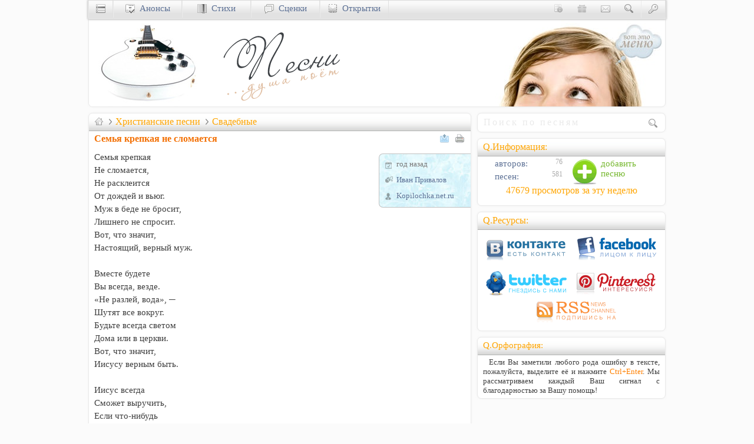

--- FILE ---
content_type: text/html; charset=utf-8
request_url: https://www.google.com/recaptcha/api2/aframe
body_size: 266
content:
<!DOCTYPE HTML><html><head><meta http-equiv="content-type" content="text/html; charset=UTF-8"></head><body><script nonce="RSIsWwbTiUbO1AGimm6AcA">/** Anti-fraud and anti-abuse applications only. See google.com/recaptcha */ try{var clients={'sodar':'https://pagead2.googlesyndication.com/pagead/sodar?'};window.addEventListener("message",function(a){try{if(a.source===window.parent){var b=JSON.parse(a.data);var c=clients[b['id']];if(c){var d=document.createElement('img');d.src=c+b['params']+'&rc='+(localStorage.getItem("rc::a")?sessionStorage.getItem("rc::b"):"");window.document.body.appendChild(d);sessionStorage.setItem("rc::e",parseInt(sessionStorage.getItem("rc::e")||0)+1);localStorage.setItem("rc::h",'1769475472393');}}}catch(b){}});window.parent.postMessage("_grecaptcha_ready", "*");}catch(b){}</script></body></html>